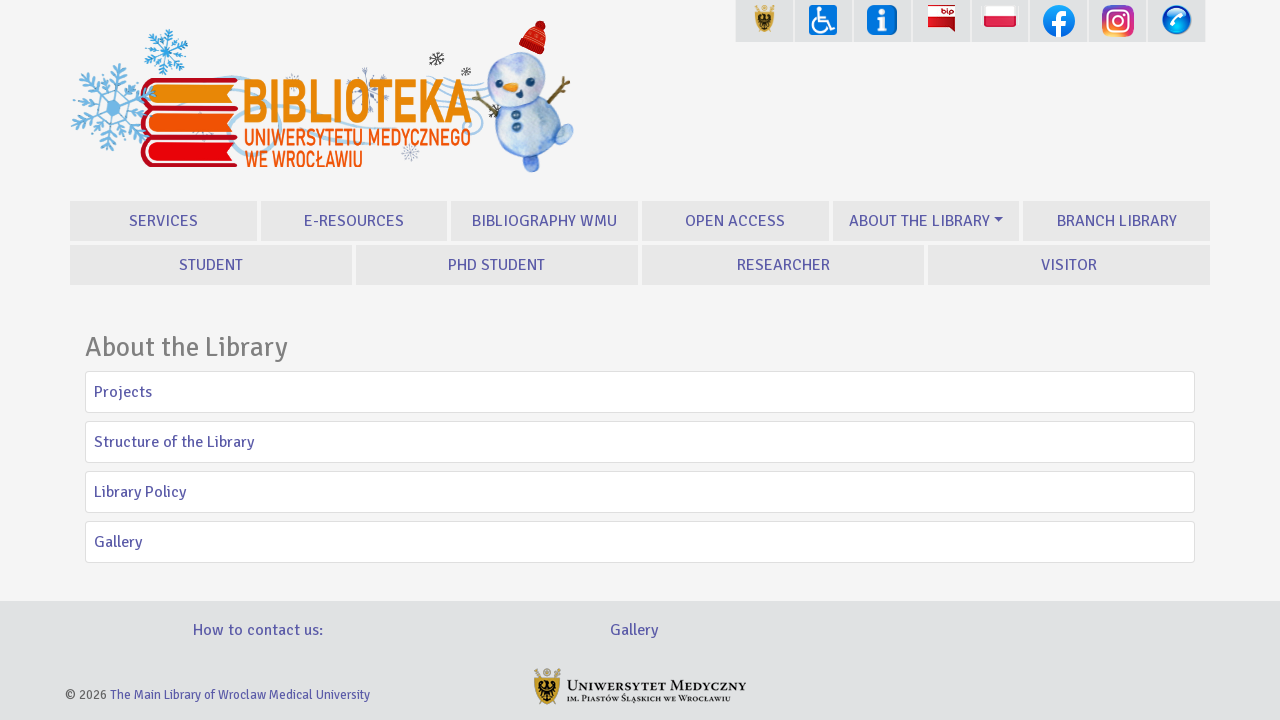

--- FILE ---
content_type: text/html; charset=UTF-8
request_url: https://bg.umw.edu.pl/index.php/en/category/about-the-library/
body_size: 8834
content:
<!DOCTYPE html>
<html>

    <head>

        	<style>img:is([sizes="auto" i], [sizes^="auto," i]) { contain-intrinsic-size: 3000px 1500px }</style>
	
		<!-- All in One SEO 4.9.0 - aioseo.com -->
		<title>About the Library - The Main Library of Wroclaw Medical University</title>
	<meta name="robots" content="max-image-preview:large" />
	<link rel="canonical" href="https://bg.umw.edu.pl/index.php/en/category/about-the-library/" />
	<meta name="generator" content="All in One SEO (AIOSEO) 4.9.0" />
		<script type="application/ld+json" class="aioseo-schema">
			{"@context":"https:\/\/schema.org","@graph":[{"@type":"BreadcrumbList","@id":"https:\/\/bg.umw.edu.pl\/en\/category\/about-the-library\/#breadcrumblist","itemListElement":[{"@type":"ListItem","@id":"https:\/\/bg.umw.edu.pl#listItem","position":1,"name":"Home","item":"https:\/\/bg.umw.edu.pl","nextItem":{"@type":"ListItem","@id":"https:\/\/bg.umw.edu.pl\/index.php\/en\/category\/about-the-library\/#listItem","name":"About the Library"}},{"@type":"ListItem","@id":"https:\/\/bg.umw.edu.pl\/index.php\/en\/category\/about-the-library\/#listItem","position":2,"name":"About the Library","previousItem":{"@type":"ListItem","@id":"https:\/\/bg.umw.edu.pl#listItem","name":"Home"}}]},{"@type":"CollectionPage","@id":"https:\/\/bg.umw.edu.pl\/en\/category\/about-the-library\/#collectionpage","url":"https:\/\/bg.umw.edu.pl\/en\/category\/about-the-library\/","name":"About the Library - The Main Library of Wroclaw Medical University","inLanguage":"en-GB","isPartOf":{"@id":"https:\/\/bg.umw.edu.pl\/#website"},"breadcrumb":{"@id":"https:\/\/bg.umw.edu.pl\/en\/category\/about-the-library\/#breadcrumblist"}},{"@type":"Organization","@id":"https:\/\/bg.umw.edu.pl\/#organization","name":"Biblioteka G\u0142\u00f3wna Uniwersytetu Medycznego we Wroc\u0142awiu","description":"The site of the Main Library of Wroclaw Medical University","url":"https:\/\/bg.umw.edu.pl\/"},{"@type":"WebSite","@id":"https:\/\/bg.umw.edu.pl\/#website","url":"https:\/\/bg.umw.edu.pl\/","name":"Biblioteka G\u0142\u00f3wna Uniwersytetu Medycznego we Wroc\u0142awiu","description":"The site of the Main Library of Wroclaw Medical University","inLanguage":"en-GB","publisher":{"@id":"https:\/\/bg.umw.edu.pl\/#organization"}}]}
		</script>
		<!-- All in One SEO -->

<link rel="alternate" href="https://bg.umw.edu.pl/index.php/category/o-bibliotece/" hreflang="pl" />
<link rel="alternate" href="https://bg.umw.edu.pl/index.php/en/category/about-the-library/" hreflang="en" />

<!-- Google Tag Manager for WordPress by gtm4wp.com -->
<script data-cfasync="false" data-pagespeed-no-defer>
	var gtm4wp_datalayer_name = "dataLayer";
	var dataLayer = dataLayer || [];
</script>
<!-- End Google Tag Manager for WordPress by gtm4wp.com --><link rel='dns-prefetch' href='//fonts.googleapis.com' />
<link rel="alternate" type="application/rss+xml" title="The Main Library of Wroclaw Medical University &raquo; About the Library Category Feed" href="https://bg.umw.edu.pl/index.php/en/category/about-the-library/feed/" />
<script type="text/javascript">
/* <![CDATA[ */
window._wpemojiSettings = {"baseUrl":"https:\/\/s.w.org\/images\/core\/emoji\/16.0.1\/72x72\/","ext":".png","svgUrl":"https:\/\/s.w.org\/images\/core\/emoji\/16.0.1\/svg\/","svgExt":".svg","source":{"concatemoji":"https:\/\/bg.umw.edu.pl\/wp-includes\/js\/wp-emoji-release.min.js"}};
/*! This file is auto-generated */
!function(s,n){var o,i,e;function c(e){try{var t={supportTests:e,timestamp:(new Date).valueOf()};sessionStorage.setItem(o,JSON.stringify(t))}catch(e){}}function p(e,t,n){e.clearRect(0,0,e.canvas.width,e.canvas.height),e.fillText(t,0,0);var t=new Uint32Array(e.getImageData(0,0,e.canvas.width,e.canvas.height).data),a=(e.clearRect(0,0,e.canvas.width,e.canvas.height),e.fillText(n,0,0),new Uint32Array(e.getImageData(0,0,e.canvas.width,e.canvas.height).data));return t.every(function(e,t){return e===a[t]})}function u(e,t){e.clearRect(0,0,e.canvas.width,e.canvas.height),e.fillText(t,0,0);for(var n=e.getImageData(16,16,1,1),a=0;a<n.data.length;a++)if(0!==n.data[a])return!1;return!0}function f(e,t,n,a){switch(t){case"flag":return n(e,"\ud83c\udff3\ufe0f\u200d\u26a7\ufe0f","\ud83c\udff3\ufe0f\u200b\u26a7\ufe0f")?!1:!n(e,"\ud83c\udde8\ud83c\uddf6","\ud83c\udde8\u200b\ud83c\uddf6")&&!n(e,"\ud83c\udff4\udb40\udc67\udb40\udc62\udb40\udc65\udb40\udc6e\udb40\udc67\udb40\udc7f","\ud83c\udff4\u200b\udb40\udc67\u200b\udb40\udc62\u200b\udb40\udc65\u200b\udb40\udc6e\u200b\udb40\udc67\u200b\udb40\udc7f");case"emoji":return!a(e,"\ud83e\udedf")}return!1}function g(e,t,n,a){var r="undefined"!=typeof WorkerGlobalScope&&self instanceof WorkerGlobalScope?new OffscreenCanvas(300,150):s.createElement("canvas"),o=r.getContext("2d",{willReadFrequently:!0}),i=(o.textBaseline="top",o.font="600 32px Arial",{});return e.forEach(function(e){i[e]=t(o,e,n,a)}),i}function t(e){var t=s.createElement("script");t.src=e,t.defer=!0,s.head.appendChild(t)}"undefined"!=typeof Promise&&(o="wpEmojiSettingsSupports",i=["flag","emoji"],n.supports={everything:!0,everythingExceptFlag:!0},e=new Promise(function(e){s.addEventListener("DOMContentLoaded",e,{once:!0})}),new Promise(function(t){var n=function(){try{var e=JSON.parse(sessionStorage.getItem(o));if("object"==typeof e&&"number"==typeof e.timestamp&&(new Date).valueOf()<e.timestamp+604800&&"object"==typeof e.supportTests)return e.supportTests}catch(e){}return null}();if(!n){if("undefined"!=typeof Worker&&"undefined"!=typeof OffscreenCanvas&&"undefined"!=typeof URL&&URL.createObjectURL&&"undefined"!=typeof Blob)try{var e="postMessage("+g.toString()+"("+[JSON.stringify(i),f.toString(),p.toString(),u.toString()].join(",")+"));",a=new Blob([e],{type:"text/javascript"}),r=new Worker(URL.createObjectURL(a),{name:"wpTestEmojiSupports"});return void(r.onmessage=function(e){c(n=e.data),r.terminate(),t(n)})}catch(e){}c(n=g(i,f,p,u))}t(n)}).then(function(e){for(var t in e)n.supports[t]=e[t],n.supports.everything=n.supports.everything&&n.supports[t],"flag"!==t&&(n.supports.everythingExceptFlag=n.supports.everythingExceptFlag&&n.supports[t]);n.supports.everythingExceptFlag=n.supports.everythingExceptFlag&&!n.supports.flag,n.DOMReady=!1,n.readyCallback=function(){n.DOMReady=!0}}).then(function(){return e}).then(function(){var e;n.supports.everything||(n.readyCallback(),(e=n.source||{}).concatemoji?t(e.concatemoji):e.wpemoji&&e.twemoji&&(t(e.twemoji),t(e.wpemoji)))}))}((window,document),window._wpemojiSettings);
/* ]]> */
</script>
<style id='wp-emoji-styles-inline-css' type='text/css'>

	img.wp-smiley, img.emoji {
		display: inline !important;
		border: none !important;
		box-shadow: none !important;
		height: 1em !important;
		width: 1em !important;
		margin: 0 0.07em !important;
		vertical-align: -0.1em !important;
		background: none !important;
		padding: 0 !important;
	}
</style>
<link rel='stylesheet' id='wp-block-library-css' href='https://bg.umw.edu.pl/wp-includes/css/dist/block-library/style.min.css' type='text/css' media='all' />
<style id='classic-theme-styles-inline-css' type='text/css'>
/*! This file is auto-generated */
.wp-block-button__link{color:#fff;background-color:#32373c;border-radius:9999px;box-shadow:none;text-decoration:none;padding:calc(.667em + 2px) calc(1.333em + 2px);font-size:1.125em}.wp-block-file__button{background:#32373c;color:#fff;text-decoration:none}
</style>
<link rel='stylesheet' id='aioseo/css/src/vue/standalone/blocks/table-of-contents/global.scss-css' href='https://bg.umw.edu.pl/wp-content/plugins/all-in-one-seo-pack/dist/Lite/assets/css/table-of-contents/global.e90f6d47.css' type='text/css' media='all' />
<style id='global-styles-inline-css' type='text/css'>
:root{--wp--preset--aspect-ratio--square: 1;--wp--preset--aspect-ratio--4-3: 4/3;--wp--preset--aspect-ratio--3-4: 3/4;--wp--preset--aspect-ratio--3-2: 3/2;--wp--preset--aspect-ratio--2-3: 2/3;--wp--preset--aspect-ratio--16-9: 16/9;--wp--preset--aspect-ratio--9-16: 9/16;--wp--preset--color--black: #000000;--wp--preset--color--cyan-bluish-gray: #abb8c3;--wp--preset--color--white: #ffffff;--wp--preset--color--pale-pink: #f78da7;--wp--preset--color--vivid-red: #cf2e2e;--wp--preset--color--luminous-vivid-orange: #ff6900;--wp--preset--color--luminous-vivid-amber: #fcb900;--wp--preset--color--light-green-cyan: #7bdcb5;--wp--preset--color--vivid-green-cyan: #00d084;--wp--preset--color--pale-cyan-blue: #8ed1fc;--wp--preset--color--vivid-cyan-blue: #0693e3;--wp--preset--color--vivid-purple: #9b51e0;--wp--preset--gradient--vivid-cyan-blue-to-vivid-purple: linear-gradient(135deg,rgba(6,147,227,1) 0%,rgb(155,81,224) 100%);--wp--preset--gradient--light-green-cyan-to-vivid-green-cyan: linear-gradient(135deg,rgb(122,220,180) 0%,rgb(0,208,130) 100%);--wp--preset--gradient--luminous-vivid-amber-to-luminous-vivid-orange: linear-gradient(135deg,rgba(252,185,0,1) 0%,rgba(255,105,0,1) 100%);--wp--preset--gradient--luminous-vivid-orange-to-vivid-red: linear-gradient(135deg,rgba(255,105,0,1) 0%,rgb(207,46,46) 100%);--wp--preset--gradient--very-light-gray-to-cyan-bluish-gray: linear-gradient(135deg,rgb(238,238,238) 0%,rgb(169,184,195) 100%);--wp--preset--gradient--cool-to-warm-spectrum: linear-gradient(135deg,rgb(74,234,220) 0%,rgb(151,120,209) 20%,rgb(207,42,186) 40%,rgb(238,44,130) 60%,rgb(251,105,98) 80%,rgb(254,248,76) 100%);--wp--preset--gradient--blush-light-purple: linear-gradient(135deg,rgb(255,206,236) 0%,rgb(152,150,240) 100%);--wp--preset--gradient--blush-bordeaux: linear-gradient(135deg,rgb(254,205,165) 0%,rgb(254,45,45) 50%,rgb(107,0,62) 100%);--wp--preset--gradient--luminous-dusk: linear-gradient(135deg,rgb(255,203,112) 0%,rgb(199,81,192) 50%,rgb(65,88,208) 100%);--wp--preset--gradient--pale-ocean: linear-gradient(135deg,rgb(255,245,203) 0%,rgb(182,227,212) 50%,rgb(51,167,181) 100%);--wp--preset--gradient--electric-grass: linear-gradient(135deg,rgb(202,248,128) 0%,rgb(113,206,126) 100%);--wp--preset--gradient--midnight: linear-gradient(135deg,rgb(2,3,129) 0%,rgb(40,116,252) 100%);--wp--preset--font-size--small: 13px;--wp--preset--font-size--medium: 20px;--wp--preset--font-size--large: 36px;--wp--preset--font-size--x-large: 42px;--wp--preset--spacing--20: 0.44rem;--wp--preset--spacing--30: 0.67rem;--wp--preset--spacing--40: 1rem;--wp--preset--spacing--50: 1.5rem;--wp--preset--spacing--60: 2.25rem;--wp--preset--spacing--70: 3.38rem;--wp--preset--spacing--80: 5.06rem;--wp--preset--shadow--natural: 6px 6px 9px rgba(0, 0, 0, 0.2);--wp--preset--shadow--deep: 12px 12px 50px rgba(0, 0, 0, 0.4);--wp--preset--shadow--sharp: 6px 6px 0px rgba(0, 0, 0, 0.2);--wp--preset--shadow--outlined: 6px 6px 0px -3px rgba(255, 255, 255, 1), 6px 6px rgba(0, 0, 0, 1);--wp--preset--shadow--crisp: 6px 6px 0px rgba(0, 0, 0, 1);}:where(.is-layout-flex){gap: 0.5em;}:where(.is-layout-grid){gap: 0.5em;}body .is-layout-flex{display: flex;}.is-layout-flex{flex-wrap: wrap;align-items: center;}.is-layout-flex > :is(*, div){margin: 0;}body .is-layout-grid{display: grid;}.is-layout-grid > :is(*, div){margin: 0;}:where(.wp-block-columns.is-layout-flex){gap: 2em;}:where(.wp-block-columns.is-layout-grid){gap: 2em;}:where(.wp-block-post-template.is-layout-flex){gap: 1.25em;}:where(.wp-block-post-template.is-layout-grid){gap: 1.25em;}.has-black-color{color: var(--wp--preset--color--black) !important;}.has-cyan-bluish-gray-color{color: var(--wp--preset--color--cyan-bluish-gray) !important;}.has-white-color{color: var(--wp--preset--color--white) !important;}.has-pale-pink-color{color: var(--wp--preset--color--pale-pink) !important;}.has-vivid-red-color{color: var(--wp--preset--color--vivid-red) !important;}.has-luminous-vivid-orange-color{color: var(--wp--preset--color--luminous-vivid-orange) !important;}.has-luminous-vivid-amber-color{color: var(--wp--preset--color--luminous-vivid-amber) !important;}.has-light-green-cyan-color{color: var(--wp--preset--color--light-green-cyan) !important;}.has-vivid-green-cyan-color{color: var(--wp--preset--color--vivid-green-cyan) !important;}.has-pale-cyan-blue-color{color: var(--wp--preset--color--pale-cyan-blue) !important;}.has-vivid-cyan-blue-color{color: var(--wp--preset--color--vivid-cyan-blue) !important;}.has-vivid-purple-color{color: var(--wp--preset--color--vivid-purple) !important;}.has-black-background-color{background-color: var(--wp--preset--color--black) !important;}.has-cyan-bluish-gray-background-color{background-color: var(--wp--preset--color--cyan-bluish-gray) !important;}.has-white-background-color{background-color: var(--wp--preset--color--white) !important;}.has-pale-pink-background-color{background-color: var(--wp--preset--color--pale-pink) !important;}.has-vivid-red-background-color{background-color: var(--wp--preset--color--vivid-red) !important;}.has-luminous-vivid-orange-background-color{background-color: var(--wp--preset--color--luminous-vivid-orange) !important;}.has-luminous-vivid-amber-background-color{background-color: var(--wp--preset--color--luminous-vivid-amber) !important;}.has-light-green-cyan-background-color{background-color: var(--wp--preset--color--light-green-cyan) !important;}.has-vivid-green-cyan-background-color{background-color: var(--wp--preset--color--vivid-green-cyan) !important;}.has-pale-cyan-blue-background-color{background-color: var(--wp--preset--color--pale-cyan-blue) !important;}.has-vivid-cyan-blue-background-color{background-color: var(--wp--preset--color--vivid-cyan-blue) !important;}.has-vivid-purple-background-color{background-color: var(--wp--preset--color--vivid-purple) !important;}.has-black-border-color{border-color: var(--wp--preset--color--black) !important;}.has-cyan-bluish-gray-border-color{border-color: var(--wp--preset--color--cyan-bluish-gray) !important;}.has-white-border-color{border-color: var(--wp--preset--color--white) !important;}.has-pale-pink-border-color{border-color: var(--wp--preset--color--pale-pink) !important;}.has-vivid-red-border-color{border-color: var(--wp--preset--color--vivid-red) !important;}.has-luminous-vivid-orange-border-color{border-color: var(--wp--preset--color--luminous-vivid-orange) !important;}.has-luminous-vivid-amber-border-color{border-color: var(--wp--preset--color--luminous-vivid-amber) !important;}.has-light-green-cyan-border-color{border-color: var(--wp--preset--color--light-green-cyan) !important;}.has-vivid-green-cyan-border-color{border-color: var(--wp--preset--color--vivid-green-cyan) !important;}.has-pale-cyan-blue-border-color{border-color: var(--wp--preset--color--pale-cyan-blue) !important;}.has-vivid-cyan-blue-border-color{border-color: var(--wp--preset--color--vivid-cyan-blue) !important;}.has-vivid-purple-border-color{border-color: var(--wp--preset--color--vivid-purple) !important;}.has-vivid-cyan-blue-to-vivid-purple-gradient-background{background: var(--wp--preset--gradient--vivid-cyan-blue-to-vivid-purple) !important;}.has-light-green-cyan-to-vivid-green-cyan-gradient-background{background: var(--wp--preset--gradient--light-green-cyan-to-vivid-green-cyan) !important;}.has-luminous-vivid-amber-to-luminous-vivid-orange-gradient-background{background: var(--wp--preset--gradient--luminous-vivid-amber-to-luminous-vivid-orange) !important;}.has-luminous-vivid-orange-to-vivid-red-gradient-background{background: var(--wp--preset--gradient--luminous-vivid-orange-to-vivid-red) !important;}.has-very-light-gray-to-cyan-bluish-gray-gradient-background{background: var(--wp--preset--gradient--very-light-gray-to-cyan-bluish-gray) !important;}.has-cool-to-warm-spectrum-gradient-background{background: var(--wp--preset--gradient--cool-to-warm-spectrum) !important;}.has-blush-light-purple-gradient-background{background: var(--wp--preset--gradient--blush-light-purple) !important;}.has-blush-bordeaux-gradient-background{background: var(--wp--preset--gradient--blush-bordeaux) !important;}.has-luminous-dusk-gradient-background{background: var(--wp--preset--gradient--luminous-dusk) !important;}.has-pale-ocean-gradient-background{background: var(--wp--preset--gradient--pale-ocean) !important;}.has-electric-grass-gradient-background{background: var(--wp--preset--gradient--electric-grass) !important;}.has-midnight-gradient-background{background: var(--wp--preset--gradient--midnight) !important;}.has-small-font-size{font-size: var(--wp--preset--font-size--small) !important;}.has-medium-font-size{font-size: var(--wp--preset--font-size--medium) !important;}.has-large-font-size{font-size: var(--wp--preset--font-size--large) !important;}.has-x-large-font-size{font-size: var(--wp--preset--font-size--x-large) !important;}
:where(.wp-block-post-template.is-layout-flex){gap: 1.25em;}:where(.wp-block-post-template.is-layout-grid){gap: 1.25em;}
:where(.wp-block-columns.is-layout-flex){gap: 2em;}:where(.wp-block-columns.is-layout-grid){gap: 2em;}
:root :where(.wp-block-pullquote){font-size: 1.5em;line-height: 1.6;}
</style>
<link rel='stylesheet' id='bootstrap-css' href='https://bg.umw.edu.pl/wp-content/themes/bgumwcolors/css/bootstrap.min.css' type='text/css' media='all' />
<link rel='stylesheet' id='style-css' href='https://bg.umw.edu.pl/wp-content/themes/bgumwcolors/style.css?v=17' type='text/css' media='all' />
<link rel='stylesheet' id='google_web_font_signika_negative-css' href='https://fonts.googleapis.com/css?family=Signika+Negative' type='text/css' media='all' />
<script type="text/javascript" src="https://bg.umw.edu.pl/wp-content/themes/bgumwcolors/js/jquery.min.js" id="jquery-js"></script>
<script type="text/javascript" id="whp6109front.js9146-js-extra">
/* <![CDATA[ */
var whp_local_data = {"add_url":"https:\/\/bg.umw.edu.pl\/wp-admin\/post-new.php?post_type=event","ajaxurl":"https:\/\/bg.umw.edu.pl\/wp-admin\/admin-ajax.php"};
/* ]]> */
</script>
<script type="text/javascript" src="https://bg.umw.edu.pl/wp-content/plugins/wp-security-hardening/modules/js/front.js" id="whp6109front.js9146-js"></script>
<link rel="https://api.w.org/" href="https://bg.umw.edu.pl/index.php/wp-json/" /><link rel="alternate" title="JSON" type="application/json" href="https://bg.umw.edu.pl/index.php/wp-json/wp/v2/categories/88" /><link rel="EditURI" type="application/rsd+xml" title="RSD" href="https://bg.umw.edu.pl/xmlrpc.php?rsd" />

<script>
		var scriptElement = document.createElement('script');
	  
		scriptElement.src = 'https://app.fastbots.ai/embed.js';
		scriptElement.setAttribute('data-bot-id', 'clz13o98a0i7br9bcwy39a0c0');
		scriptElement.defer = true;
	  
		document.head.appendChild(scriptElement);
	  </script>
		<!-- GA Google Analytics @ https://m0n.co/ga -->
		<script async src="https://www.googletagmanager.com/gtag/js?id=G-3B0SM3XJXG"></script>
		<script>
			window.dataLayer = window.dataLayer || [];
			function gtag(){dataLayer.push(arguments);}
			gtag('js', new Date());
			gtag('config', 'G-3B0SM3XJXG');
		</script>

	
<!-- Google Tag Manager for WordPress by gtm4wp.com -->
<!-- GTM Container placement set to footer -->
<script data-cfasync="false" data-pagespeed-no-defer type="text/javascript">
	var dataLayer_content = {"pagePostType":"post","pagePostType2":"category-post","pageCategory":["about-the-library"]};
	dataLayer.push( dataLayer_content );
</script>
<script data-cfasync="false" data-pagespeed-no-defer type="text/javascript">
(function(w,d,s,l,i){w[l]=w[l]||[];w[l].push({'gtm.start':
new Date().getTime(),event:'gtm.js'});var f=d.getElementsByTagName(s)[0],
j=d.createElement(s),dl=l!='dataLayer'?'&l='+l:'';j.async=true;j.src=
'//www.googletagmanager.com/gtm.js?id='+i+dl;f.parentNode.insertBefore(j,f);
})(window,document,'script','dataLayer','GTM-PPRL8CL');
</script>
<!-- End Google Tag Manager for WordPress by gtm4wp.com --><!-- This code is added by Analytify (7.1.3) https://analytify.io/ !-->
			<script>
				(function(i,s,o,g,r,a,m){i['GoogleAnalyticsObject']=r;i[r]=i[r]||function(){
					(i[r].q=i[r].q||[]).push(arguments)},i[r].l=1*new Date();a=s.createElement(o),
					m=s.getElementsByTagName(o)[0];a.async=1;a.src=g;m.parentNode.insertBefore(a,m)
				})

				(window,document,'script','//www.google-analytics.com/analytics.js','ga');
				
					ga('create', 'G-3B0SM3XJXG', 'auto');ga('send', 'pageview');
			</script>

			<!-- This code is added by Analytify (7.1.3) !-->        <title>Library of Wroclaw Medical University</title>        <link rel="shortcut icon" href="/favicon.ico" type="image/x-icon">
        <link rel="icon" href="/favicon.ico" type="image/x-icon">   
    
    </head>

    <body data-rsssl=1 class="archive category category-about-the-library category-88 wp-theme-bgumwcolors metaslider-plugin">

        <header>

            <div class="container">
                <div class="row">

                    <div class="col-7">

                        <div class="row bg-logo">
                            <a href="https://bg.umw.edu.pl/index.php/en/home">
                                <!-- oryginalne logo
                                <img src="https://bg.umw.edu.pl/wp-content/themes/bgumwcolors/gfx/logo-bgumw-color.png" alt="logo">
								-->

								<!-- logo wiosenne
								<img src="https://bg.umw.edu.pl/wp-content/uploads/2025/03/logo_wiosna_3_-_WWW.png"  alt="logo Biblioteki">
								-->
								<!-- logo letnie
								<img src="https://bg.umw.edu.pl/wp-content/uploads/2025/06/Logo-letnie-gimp3.png" alt="logo Biblioteki">
                                 -->
                                <!-- logo jesienne
                                <img src="https://bg.umw.edu.pl/wp-content/uploads/2025/09/logojesien2025gimp.png" alt="logo Biblioteki">
								-->
								<!-- logo ziomowe  -->
								<img src="https://bg.umw.edu.pl/wp-content/uploads/2025/12/Logo-zimowe-2.png" alt="logo Biblioteki">

								<!-- logo świąteczne
								<img src="https://bg.umw.edu.pl/wp-content/uploads/2025/12/Logo-swiateczne-2025-north-pole.png" alt="logo Biblioteki">
								-->

                            </a>

                        </div>

                    </div>
                    
                    <div class="col-5 p-0">

                        <div class="pl-0 pr-0 bg-topmenu">

                            <nav class="navbar navbar-expand-md navbar-light w-100 p-0">
                                <button class="navbar-toggler" type="button" data-toggle="collapse" data-target="#bs-example-navbar-collapse-2" aria-controls="bs-example-navbar-collapse-2" aria-expanded="false" aria-label="Toggle navigation">
                                    <span class="navbar-toggler-icon"></span>
                                </button>
                                <div id="bs-example-navbar-collapse-2" class="collapse navbar-collapse"><ul id="menu-topmenu" class="nav navbar-nav w-100">
                                        <a title="UMW" href="http://www.umw.edu.pl" class="nav-link" target="_blank">
                                            <li itemscope="itemscope" itemtype="https://www.schema.org/SiteNavigationElement" id="menu-item-48" class="menu-item menu-item-type-custom menu-item-object-custom menu-item-48 nav-item">
                                                <img height="27px" src="https://bg.umw.edu.pl/wp-content/themes/bgumwcolors/gfx/umed.png" alt="ikona UMW"/>
                                            </li>
                                        </a>
                                        <!-- Udogodnienia dla osób z niepełnosprawnością -->
                                        <a title="Udogodnienia" href="https://bg.umw.edu.pl/index.php/en/uncategorized-en/facilities-for-people-with-disabilities/" class="nav-link">
                                            <li itemscope="itemscope" itemtype="https://www.schema.org/SiteNavigationElement" id="menu-item-49" class="menu-item menu-item-type-custom menu-item-object-custom menu-item-49 nav-item">
                                                <img height="30px" src="https://bg.umw.edu.pl/wp-content/uploads/2023/07/ikonawheelchair-small.png" alt="ikona osoby na wózku"/>
                                            </li>
                                        </a>
                                        <a title="Pomoc UMW" href="https://pomoc.umw.edu.pl/" class="nav-link" target="_blank">
                                            <li itemscope="itemscope" itemtype="https://www.schema.org/SiteNavigationElement" id="menu-item-51" class="menu-item menu-item-type-custom menu-item-object-custom menu-item-51 nav-item">
                                                <img height="30px" src="https://bg.umw.edu.pl/wp-content/themes/bgumwcolors/gfx/pomoc_umw.png" alt="ikona strony pomoc UMW"/>
                                            </li>
                                        </a>
                                        <a title="BIP" href="https://bip.umw.edu.pl/" class="nav-link" target="_blank">
                                            <li itemscope="itemscope" itemtype="https://www.schema.org/SiteNavigationElement" id="menu-item-53" class="menu-item menu-item-type-custom menu-item-object-custom menu-item-53 nav-item">
                                                <img src="https://bg.umw.edu.pl/wp-content/themes/bgumwcolors/gfx/bip.png" alt="ikona Biuletynu Informacji Publicznej"/>
                                            </li>
                                        </a>
                                        	<li class="lang-item lang-item-17 lang-item-pl lang-item-first"><a lang="pl-PL" hreflang="pl-PL" href="https://bg.umw.edu.pl/index.php/category/o-bibliotece/"><img src="/wordpress/wp-content/polylang/pl.svg" alt="Polski" width="32" height="22" style="width: 32px; height: 22px;" /></a></li>
                                        <a title="FB" href="https://www.facebook.com/BibliotekaUMW/" class="nav-link" target="_blank">
                                            <li itemscope="itemscope" itemtype="https://www.schema.org/SiteNavigationElement" id="menu-item-54" class="menu-item menu-item-type-custom menu-item-object-custom menu-item-54 nav-item">
                                                <img src="https://bg.umw.edu.pl/wp-content/themes/bgumwcolors/gfx/facebookfavicon.png" alt="ikona Facebook"/>
                                            </li>
                                        </a>
                                        <a title="Instagram" href="https://www.instagram.com/biblioteka_umw/" class="nav-link" target="_blank">
                                            <li itemscope="itemscope" itemtype="https://www.schema.org/SiteNavigationElement" id="menu-item-55" class="menu-item menu-item-type-custom menu-item-object-custom menu-item-55 nav-item">
                                                <img src="https://bg.umw.edu.pl/wp-content/themes/bgumwcolors/gfx/instagramfavicon.png" alt="ikona Instagram"/>
                                            </li>
                                        </a>
                                        <a title="Kontakt" href="https://bg.umw.edu.pl/index.php/en/contact/" class="nav-link" target="_blank">
                                            <li itemscope="itemscope" itemtype="https://www.schema.org/SiteNavigationElement" id="menu-item-56" class="menu-item menu-item-type-custom menu-item-object-custom menu-item-56 nav-item">
                                                <img height="30px" src="https://bg.umw.edu.pl/wp-content/themes/bgumwcolors/gfx/kontakt.png" alt="ikona kontakt"/>
                                            </li>
                                        </a>
                                    </ul>
                                </div>
                            </nav>

                        </div>

                    </div>

                </div>

                <div class="row">
                <!--      KOMUNIKATY             -->
<div class="col-md-12 p-0 alert-container">

    </div>
</div>

                <div class="row bg-mainmenu">

                    <nav class="navbar navbar-expand-md navbar-light bg-light-md w-100 bg-mainmenu" role="navigation">

                        <!-- Brand and toggle get grouped for better mobile display -->
                        <button class="navbar-toggler" type="button" data-toggle="collapse" data-target="#bs-example-navbar-collapse-1" aria-controls="bs-example-navbar-collapse-1" aria-expanded="false" aria-label="Toggle navigation">
                            <span class="navbar-toggler-icon"></span>
                        </button>
                        
                        <div id="bs-example-navbar-collapse-1" class="collapse navbar-collapse"><ul id="menu-mainmenueng" class="nav navbar-nav w-100 d-flex align-items-center"><li itemscope="itemscope" itemtype="https://www.schema.org/SiteNavigationElement" id="menu-item-757" class="menu-item menu-item-type-taxonomy menu-item-object-category menu-item-757 nav-item"><a title="Services" href="https://bg.umw.edu.pl/index.php/en/category/services/" class="nav-link">Services</a></li>
<li itemscope="itemscope" itemtype="https://www.schema.org/SiteNavigationElement" id="menu-item-756" class="menu-item menu-item-type-taxonomy menu-item-object-category menu-item-756 nav-item"><a title="E-resources" href="https://bg.umw.edu.pl/index.php/en/category/eresources/" class="nav-link">E-resources</a></li>
<li itemscope="itemscope" itemtype="https://www.schema.org/SiteNavigationElement" id="menu-item-957" class="menu-item menu-item-type-custom menu-item-object-custom menu-item-957 nav-item"><a title="Bibliography WMU" href="https://ppm.umw.edu.pl/index.seam?lang=en" class="nav-link">Bibliography WMU</a></li>
<li itemscope="itemscope" itemtype="https://www.schema.org/SiteNavigationElement" id="menu-item-760" class="menu-item menu-item-type-post_type menu-item-object-page menu-item-760 nav-item"><a title="Open Access" href="https://bg.umw.edu.pl/index.php/en/open-access-2/" class="nav-link">Open Access</a></li>
<li itemscope="itemscope" itemtype="https://www.schema.org/SiteNavigationElement" id="menu-item-585645" class="menu-item menu-item-type-custom menu-item-object-custom current-menu-ancestor current-menu-parent menu-item-has-children dropdown active menu-item-585645 nav-item"><a title="About the Library" href="#" data-toggle="dropdown" aria-haspopup="true" aria-expanded="false" class="dropdown-toggle nav-link" id="menu-item-dropdown-585645">About the Library</a>
<ul class="dropdown-menu" aria-labelledby="menu-item-dropdown-585645" role="menu">
	<li itemscope="itemscope" itemtype="https://www.schema.org/SiteNavigationElement" id="menu-item-585656" class="menu-item menu-item-type-post_type menu-item-object-page menu-item-585656 nav-item"><a title="FAQ" href="https://bg.umw.edu.pl/index.php/en/faq-2/" class="dropdown-item">FAQ</a></li>
	<li itemscope="itemscope" itemtype="https://www.schema.org/SiteNavigationElement" id="menu-item-585647" class="menu-item menu-item-type-post_type menu-item-object-post menu-item-585647 nav-item"><a title="Gallery" href="https://bg.umw.edu.pl/index.php/en/about-the-library/gallery/" class="dropdown-item">Gallery</a></li>
	<li itemscope="itemscope" itemtype="https://www.schema.org/SiteNavigationElement" id="menu-item-585646" class="menu-item menu-item-type-post_type menu-item-object-page menu-item-585646 nav-item"><a title="How to contact us:" href="https://bg.umw.edu.pl/index.php/en/contact/" class="dropdown-item">How to contact us:</a></li>
	<li itemscope="itemscope" itemtype="https://www.schema.org/SiteNavigationElement" id="menu-item-585654" class="menu-item menu-item-type-taxonomy menu-item-object-category current-menu-item active menu-item-585654 nav-item"><a title="About the Library" href="https://bg.umw.edu.pl/index.php/en/category/about-the-library/" class="dropdown-item">About the Library</a></li>
	<li itemscope="itemscope" itemtype="https://www.schema.org/SiteNavigationElement" id="menu-item-585972" class="menu-item menu-item-type-post_type menu-item-object-post menu-item-585972 nav-item"><a title="Library Policy" href="https://bg.umw.edu.pl/index.php/en/about-the-library/library-regulations/" class="dropdown-item">Library Policy</a></li>
</ul>
</li>
<li itemscope="itemscope" itemtype="https://www.schema.org/SiteNavigationElement" id="menu-item-2732" class="menu-item menu-item-type-post_type menu-item-object-post menu-item-2732 nav-item"><a title="Branch library" href="https://bg.umw.edu.pl/index.php/en/uncategorized-en/the-library-of-the-faculty-of-pharmacy/" class="nav-link">Branch library</a></li>
<li itemscope="itemscope" itemtype="https://www.schema.org/SiteNavigationElement" id="menu-item-585649" class="menu-item menu-item-type-taxonomy menu-item-object-category menu-item-585649 nav-item"><a title="Student" href="https://bg.umw.edu.pl/index.php/en/category/students/" class="nav-link">Student</a></li>
<li itemscope="itemscope" itemtype="https://www.schema.org/SiteNavigationElement" id="menu-item-585650" class="menu-item menu-item-type-taxonomy menu-item-object-category menu-item-585650 nav-item"><a title="PhD student" href="https://bg.umw.edu.pl/index.php/en/category/phd-students/" class="nav-link">PhD student</a></li>
<li itemscope="itemscope" itemtype="https://www.schema.org/SiteNavigationElement" id="menu-item-585651" class="menu-item menu-item-type-taxonomy menu-item-object-category menu-item-585651 nav-item"><a title="Researcher" href="https://bg.umw.edu.pl/index.php/en/category/librarians-researchers-teachers/" class="nav-link">Researcher</a></li>
<li itemscope="itemscope" itemtype="https://www.schema.org/SiteNavigationElement" id="menu-item-585652" class="menu-item menu-item-type-post_type menu-item-object-page menu-item-585652 nav-item"><a title="Visitor" href="https://bg.umw.edu.pl/index.php/en/visitors/" class="nav-link">Visitor</a></li>
</ul></div>
                    </nav>

                </div>

            </div>

        </header>
        
<div class="container pt-5">
    
    <h1>About the Library</h1>
    
    
            
    <div class="card p-2 mb-2">
 
            <a href="https://bg.umw.edu.pl/index.php/en/about-the-library/azon/" >Projects</a>

        
        
    </div>
            
    <div class="card p-2 mb-2">
 
            <a href="https://bg.umw.edu.pl/index.php/en/about-the-library/structure-of-the-library/" >Structure of the Library</a>

        
        
    </div>
            
    <div class="card p-2 mb-2">
 
            <a href="https://bg.umw.edu.pl/index.php/en/about-the-library/library-regulations/" >Library Policy</a>

        
        
    </div>
            
    <div class="card p-2 mb-2">
 
            <a href="https://bg.umw.edu.pl/index.php/en/about-the-library/gallery/" >Gallery</a>

        
        
    </div>
    
</div>

<script type="speculationrules">
{"prefetch":[{"source":"document","where":{"and":[{"href_matches":"\/*"},{"not":{"href_matches":["\/wp-*.php","\/wp-admin\/*","\/wp-content\/uploads\/*","\/wp-content\/*","\/wp-content\/plugins\/*","\/wp-content\/themes\/bgumwcolors\/*","\/*\\?(.+)"]}},{"not":{"selector_matches":"a[rel~=\"nofollow\"]"}},{"not":{"selector_matches":".no-prefetch, .no-prefetch a"}}]},"eagerness":"conservative"}]}
</script>

<!-- GTM Container placement set to footer -->
<!-- Google Tag Manager (noscript) -->
				<noscript><iframe src="https://www.googletagmanager.com/ns.html?id=GTM-PPRL8CL" height="0" width="0" style="display:none;visibility:hidden" aria-hidden="true"></iframe></noscript>
<!-- End Google Tag Manager (noscript) --><link rel='stylesheet' id='whp8527tw-bs4.css-css' href='https://bg.umw.edu.pl/wp-content/plugins/wp-security-hardening/modules/inc/assets/css/tw-bs4.css' type='text/css' media='all' />
<link rel='stylesheet' id='whp9388font-awesome.min.css-css' href='https://bg.umw.edu.pl/wp-content/plugins/wp-security-hardening/modules/inc/fa/css/font-awesome.min.css' type='text/css' media='all' />
<link rel='stylesheet' id='whp2855front.css-css' href='https://bg.umw.edu.pl/wp-content/plugins/wp-security-hardening/modules/css/front.css' type='text/css' media='all' />
<script type="module"  src="https://bg.umw.edu.pl/wp-content/plugins/all-in-one-seo-pack/dist/Lite/assets/table-of-contents.95d0dfce.js" id="aioseo/js/src/vue/standalone/blocks/table-of-contents/frontend.js-js"></script>
<script type="text/javascript" id="analytify_track_miscellaneous-js-extra">
/* <![CDATA[ */
var miscellaneous_tracking_options = {"ga_mode":"ga4","tracking_mode":"ga","track_404_page":{"should_track":"off","is_404":false,"current_url":"https:\/\/bg.umw.edu.pl\/index.php\/en\/category\/about-the-library\/"},"track_js_error":"off","track_ajax_error":"off"};
/* ]]> */
</script>
<script type="text/javascript" src="https://bg.umw.edu.pl/wp-content/plugins/wp-analytify/assets/js/miscellaneous-tracking.js" id="analytify_track_miscellaneous-js"></script>
<script type="text/javascript" src="https://bg.umw.edu.pl/wp-content/themes/bgumwcolors/js/bootstrap.min.js" id="bootstrapjs-js"></script>
<script type="text/javascript" src="https://bg.umw.edu.pl/wp-content/themes/bgumwcolors/js/scripts.js" id="customjs-js"></script>
<script type="text/javascript" src="https://bg.umw.edu.pl/wp-content/plugins/page-links-to/dist/new-tab.js" id="page-links-to-js"></script>
<footer class="bg-footer">

    <!-- ------------------------ Menu stopki ------------------------ -->
    <div id="bg-footer-menu">
        <div class="menu-footermenueng-container"><ul id="menu-footermenueng" class="menu"><li id="menu-item-585659" class="menu-item menu-item-type-post_type menu-item-object-page menu-item-585659"><a href="https://bg.umw.edu.pl/index.php/en/contact/">How to contact us:</a></li>
<li id="menu-item-585660" class="menu-item menu-item-type-post_type menu-item-object-post menu-item-585660"><a href="https://bg.umw.edu.pl/index.php/en/about-the-library/gallery/">Gallery</a></li>
</ul></div>    </div>

    <style type="text/css">
        .displayNone {
            display: none;
        }

        #popupAskTheLibrarian, #popupAskTheLibrarianClose {
            background-color: white;
            position: fixed;
            text-decoration: none;
            text-align: center;
            font-weight: bold;
            box-shadow: 1px 1px 4px 0px silver;
        }

        #popupAskTheLibrarian {
            bottom: 40px;
            right: 80px;
            width: 260px;
            height: 60px;
            border-radius: 10px;
            font-size: 22px;
            letter-spacing: 0.03rem;
            color: black;
            line-height: 2.5;
            font-weight: 500;
        }

        #popupAskTheLibrarian:hover {
            box-shadow: 3px 3px 6px 0px silver;
        }

        #popupAskTheLibrarianClose {
            bottom: 45px;
            right: 15px;
            width: 50px;
            height: 50px;
            border-radius: 25px;
            font-size: 26px;
            color: #ca1237;
            cursor: pointer;
            font-weight: 500;
            line-height: 2;
        }

        #popupAskTheLibrarianClose:hover {
            background-color: #ca1237;
            color: white;
        }

    </style>

    <!-- ------------------------ Popup Zapytaj bibliotekarza ------------------------ -->
	<!-- php wykomentowany
    <a href="" id="popupAskTheLibrarian">
            </a>
    <a id="popupAskTheLibrarianClose">X</a>
	-->
    <script type="text/javascript">
        document.getElementById("popupAskTheLibrarianClose").addEventListener("click", function() {
            document.getElementById("popupAskTheLibrarian").classList.add("displayNone");
            document.getElementById("popupAskTheLibrarianClose").classList.add("displayNone");
        });
    </script>

    <!-- ------------------------ copyrights, logo ------------------------ -->
    <div id="bg-footer-copyrights" class="row p-0 m-0 pt-3">
        <div class="bg-footer-copyrights-text col-4">&copy; 2026 <a href="https://bg.umw.edu.pl">
        The Main Library of Wroclaw Medical University</a></div>
        <div class="col-4"><a href="https://www.umw.edu.pl"><img src="https://bg.umw.edu.pl/wp-content/themes/bgumwcolors/gfx/umw.png" alt="logo UMW"/></a></div>
        <!-- <div class="bg-footer-copyrights-text col-4">Realizacja: <a href="mailto:michal.olczyk@umw.edu.pl">Michał Olczyk</a></div> -->
    </div>
    
</footer>

</body>
</html>

--- FILE ---
content_type: text/css
request_url: https://bg.umw.edu.pl/wp-content/themes/bgumwcolors/style.css?v=17
body_size: 2845
content:
/*
Theme Name: BGUMWCOLORS2
*/

body {
    background: rgb(245,245,245);
    font-family: "Signika Negative";
    font-size: 1rem;
    color: gray;
  }

  a {
    color: #3b5998;
  }

  a:hover {
    color: #3b5998;
    text-decoration: none;
    font-weight: bold;
  }

  h1 {
    font-size: 1.7em;
  }

  p {
    text-align: justify !important;
  }

  /* ------------ Header ------------ */

  ul#menu-topmenu a, .lang-item {
    background: #e0e2e3;
    width: 12.4%;
    text-align: center;
    border-left: 1px solid #eeeeee;
    border-right: 1px solid #eeeeee;
    padding: 5px 2px;
    font-size: 0.7em;
  }

  ul#menu-topmenu a:hover, .lang-item:hover {
    background: #eeeeee;
  }

  .bg-logo {
    padding-top: 20px;
    margin-bottom: 20px;
  }

  .bg-mainmenu {
    max-height: 80px;
    padding: 0px 0px;
  }

  ul#menu-mainmenu,
  ul#menu-mainmenueng {
    display: flex;
    justify-content: space-between;
    align-items: stretch;
  }

  ul#menu-mainmenu > li,
  ul#menu-mainmenueng > li {
    width: 16.37%;
    text-align: center;
    display: block;
    float: 0 1 auto !important;
  }

  /* drugi rząd menu */
  ul#menu-mainmenu > li:nth-child(n+7),
  ul#menu-mainmenueng > li:nth-child(n+7) {
    width: 24.7%;
    margin-top: 4px;
  }

  ul#menu-mainmenu > li > a,
  ul#menu-mainmenueng > li > a {
    padding-left: 0;
    padding-right: 0;
    color: #5B5BA8;
    text-transform: uppercase;
    font-weight: normal;
  }

  ul#menu-mainmenu li,
  ul#menu-mainmenueng li {
    background-color: #E8E8E8;
  }

  ul#menu-mainmenu li:hover,
  ul#menu-mainmenueng li:hover {
    background-color: #EEEEEE;
  }

  ul#menu-mainmenu > li > ul,
  ul#menu-mainmenueng > li > ul {
    background-color: #EEEEEE;
    border: none;
  }

  ul#menu-mainmenu > li > ul:hover,
  ul#menu-mainmenueng > li > ul:hover {
    background-color: #EEEEEE;
  }

  ul#menu-mainmenu > li > ul > li > a,
  ul#menu-mainmenueng > li > ul > li > a {
    background-color: #EEEEEE;
    color: #5B5BA8;
    font-weight: normal;
    text-align: center;
  }

  ul#menu-mainmenu > li > ul > li > a:hover,
  ul#menu-mainmenueng > li > ul > li > a:hover {
    background-color: #E8E8E8;
  }

  /* ------------ Alert bar ------------ */
  .alert-container {
    margin-bottom: 10px;
  }

  .alert-bar {
    display: flex;
    flex-direction: row;
    flex-wrap: nowrap;
    justify-content: flex-start;
    align-items: stretch;
    align-content: center;
    margin-bottom: 0.2rem;
    padding: 0;
  }

  .alert-bar-header {
    order: 1;
    padding: 0.2rem 0.5rem;
    display: flex;
    justify-content: center;
    align-items: center;
  }

  .alert-bar-body {
    order: 2;
    padding: 0.3rem 0.5rem;
    border-left: none;
    width: 100%;
  }

  /* wślizgiwanie się kolejnych komunikatów */
  .alert-bar:nth-child(1) {animation: slideMe 1.1s ease-in;}
  .alert-bar:nth-child(2) {animation: slideMe 1.4s ease-in;}
  .alert-bar:nth-child(3) {animation: slideMe 1.6s ease-in;}
  .alert-bar:nth-child(4) {animation: slideMe 1.7s ease-in;}
  .alert-bar:nth-child(5) {animation: slideMe 1.8s ease-in;}
  .alert-bar:nth-child(6) {animation: slideMe 1.9s ease-in;}
  .alert-bar:nth-child(n+7) {animation: slideMe 1.9s ease-in;}

  /* funkcja opisujca wślizgiwanie się komunikatów */
  @keyframes slideMe{
      0% {transform: skewX(-53deg) translateX(1000px); opacity: 0;}
      60% {transform: translateX(0px);}
      62% {transform: skewX(0deg) translateX(30px);}
      70% {transform: skewX(20deg); opacity: 1;}
      80% {transform: skewX(0deg) translate(0);}
      90% {transform: skewX(5deg);}
      100%{transform: skew(0deg);}
  }

  /* ------------ Pages ------------ */

  #bg-map {
    height: 450px;
  }

  .bg-table-mendeley {
    border: 1px solid grey;
    margin: 0 auto;
    margin-bottom: 1.5em;
  }

  .bg-table-mendeley td {
    border: 1px solid gray;
    width: 33%;
    padding: 0.6em;
    text-align: center;
  }

  .bg-table-mendeley thead {
    font-weight: bold;
    background: gray;
    color: white;
  }

  #bg-mendeley-contact-left {
    width: 43%;
    position: relative;
    float: left;
    line-height: 2;
  }

  #bg-mendeley-contact-right {
    width: 55%;
    position: relative;
    float: left;
    text-align: center;
  }

  .no-border-table td {
    min-width: 90px;
    vertical-align: text-top;
  }

  .no-bullets-list {
    list-style: none;
  }

  /* ------------ Front Page ------------ */

  .bg-main-conteiner {
    margin-top: 10px;
  }

  .bg-sidebar {
    padding-left: 10px !important;
    text-align: center;
  }

  .bg-sidebar-button {
    margin-bottom: 10px;
  }

  .bg-sidebar-button > a > img {
    height: 100px;
    width: 275px;
    box-shadow: 1px 1px 4px 0px silver;
  }

  .bg-sidebar-button > a > img:hover {
    box-shadow: 2px 2px 6px 0px silver;
  }

  #bg-sidebar-group {
    text-align: center;
  }

  #bg-sidebar-group img {
    background-color: white;
    margin-bottom: 5px;
    box-shadow: 1px 1px 4px 0px silver;
  }

  #bg-sidebar-group img:hover {
    box-shadow: 2px 2px 6px 0px silver;
  }

  #bg-sidebar-group li {
    list-style: none;
    padding-bottom: 5px;
  }

  #bg-sidebar-group .btn-info {
    margin-top: 0 !important;
  }

  .bg-sidebar-category {
    border-radius: 0.25rem;
  }


  .carousel-item > img,
  .carousel-item {
    width: 655px;
    height: 220px;
  }

  .bg-front-page-menu {
    background: #e8e8e8;
    margin-right: 0;
    margin-top: 10px;
  }

  ul#menu-frontpagemenu > li,
  ul#menu-frontpageeng > li {
    width: 25%;
    text-align: center;
  }

  ul#menu-frontpagemenu > li > a,
  ul#menu-frontpageeng > li > a {
    color: #5B5BA8;
    text-transform: uppercase;
    padding: 3px 0px;
  }

  #bg-eds {
    margin-top: 10px;
    margin-bottom: 10px;
    background-color: #ffcc66;
  }

  #bg-tiles-box {
    margin: 0px -5px 0px -5px;
  }

  .bg-tile-outer {
    margin-top: 10px;
    padding: 0 3px !important;
  }

  .bg-tile {
    padding: 0;
    border: 0.1rem solid #e0e2e3;
    border-radius: 0.1rem;
  }

/*Obramowanie Szybka pomoc*/
  .quick-help {
    border: 0.3rem solid #22e511;
    border-radius: 0.3rem;
  }
/*Pogrubienie Szybka pomoc*/
  .quick-help span{
    font-weight: bold;
    font-size: 110%;
  }

  .bg-tile-title {
    background-color: #ede8d8;
    vertical-align: middle;
    color: #5B5BA8;
    padding-left: 1em;
    line-height: 2em;
    height: 60px;
    overflow: hidden;
  }

  .bg-tile-title span{
    display: block;
    padding-top: 1.4rem;
    line-height: 1em;
  }

  .bg-tile img {
    max-width: 75px;
    max-height: 60px;
    width: auto;
    height: auto;
    margin-right: 1em;
    float: left;
  }

  .bg-tile-content {
    min-height: 170px;
    padding: 0.5em;
  }

  .bg-tile-button{
    padding: 0.5em;
    padding-top: 0;
  }

  .bg-tile-content > ul {
    padding-left: 1em;
    padding-top: 0.5em;
    margin-bottom: 0;
  }

  .bg-tile-content > ul > li {
    list-style-type: none;
    padding-bottom: 5px;
  }

  li.more-link {
    text-align: right;
  }

  .bg-tile-widget {
    min-height: 170px;
    padding: 0.5em;
  }

  .bg-tile-widget li {
    list-style: none;
  }

  .bg-tile-widget h2 {
    font-size: 1rem;
  }

  .bg-tile a {
    color: #5B5BA8;
  }

  .card > a {
    color: #5B5BA8;
  }

  #news-list {
  margin-left: 10px;
  }

  #news-list li{
    list-style-image: url('gfx/aktualnosci-pointer.png');
    list-style-position: outside;
  }

  .opening-hours{
      text-align: center;
  }

  /* ------------ Archive Page ------------ */

  .btn-info {
    background: #e0e2e3;
    color: #5B5BA8;
    border: none;
  }

  .btn-info:hover {
    background: #ffcc66;
    color: #5B5BA8;
    border: none;
    font-weight: normal;
  }

  .attachment-thumbnail {
    margin-right: 0.5em;
  }
  
  .bg-post-date {
    font-size: 0.7em;
  }

  /* ------------ E-zasoby Page ------------ */

  .ezasoby figcaption {
    color: inherit !important;
    background: none !important;
  }

  .ezasoby img {
    margin: 0 auto !important;
    width: 60% !important;
    max-width: 220px !important;
  }

  figure.with-sign {
      justify-content: center !important;
  }

  span.with-sign {
      margin-top: -15px !important;
      text-align: center;
  }

  /* ------------ FAQ Page ------------ */

  .bg-faq-title {
    cursor: pointer;
    font-size: 1.1em;
    color: #5B5BA8;
    padding-right: 35px;
  }

  .bg-faq-content {
    margin-top: 0.5em;
    padding-top: 0.5em;
    display: none;
    border-top: 1px solid rgba(0, 0, 0, 0.125);
  }

  .bg-faq-content-open {
      display: block;
    }

  .bg-faq-icon {
    height: 15px;
    width: 15px;
    position: absolute;
    right: 1em;
    top: 0.7em;
  }

  .down {
    background-image: url("gfx/arrow-down.png");
  }

  .up {
    background-image: url("gfx/arrow-up.png");
  }

  /* ------------ E-podrecniki ------------ */

  .kafelek{
    height: 10rem;
    background-color: #e0e2e3;
    box-sizing: border-box;
    margin-bottom: 30px;
    cursor: pointer;
    padding-top: 4rem;
    display: block;
    text-align: center;
    font-weight: bold;
    font-size: 1.5rem;
    border-radius: 0.25rem;
  }

  .kafelek:hover{
    background-color: #ffcc66;

  }

  /* ------------ Footer ------------ */

  .bg-footer {
    position: absolute;
    width: 100%;
    margin-top: 2em;
    background-color: #e0e2e3;
    padding: 0.5em;
    padding-bottom: 1.2em;
    text-align: center;
    font-size: 0.8em;
  }

  #bg-footer-menu ul {
    width: 100%;
    max-width: 1140px;
    padding: 0px;
    display: inline-flex;
    margin-bottom: 0;
    font-size: 1rem;
  }

  #bg-footer-menu li {
    list-style: none;
    width: 33%;
    padding: 10px;
  }

  .bg-footer-copyrights-text {
    padding-top: 1.4em;
    color: #646464;
  }

  .bg-footer a {
    color: #5B5BA8;
  }

    /* Disable form validation error messages */
    /* @link https://wpforms.com/developers/how-to-add-custom-css-styles-for-wpforms/ */
    #wpforms-586934-field_3_suggestion, #wpforms-586951-field_3_suggestion, #wpforms-586951-field_3-error, #wpforms-586951-field_4-error {
      display: none !important;
    }

  /* ------------ RWD ------------ */

  @media only screen and (max-width: 1200px) {
    body {
      font-size: 0.9rem !important;
    }

    div.bg-slider {
      max-width: 720px !important;
    }

    .bg-sidebar-button > a > img {
      height: 81px;
      width: 230px;
    }

    .bg-sidebar-button {
      margin-bottom: 8.4px;
    }

  @media only screen and (max-width: 992px) {
    div.bg-slider {
      max-width: 540px !important;
    }

    ul#menu-mainmenu > li > a {
      font-size: 0.9em;
    }

    .bg-sidebar-button > a > img,
    #bg-sidebar-group img{
      height: 60px;
      width: 170px;
    }

    .bg-sidebar-button {
      margin-bottom: 7.5px;
    }

    .bg-tile-title{
        padding-left: 0.3em;
        padding-right: 0.3em;
    }

    .bg-tile img {
      max-width: 40px;
      max-height: 40px;
      margin-right: 0.3em;
      margin-top: 0.2em;
      margin-bottom: 0.2em;
    }

  @media only screen and (max-width: 767px) {
    ul#menu-topmenu a, .lang-item {
      background: #e0e2e3;
      width: 100%;
      text-align: center;
      border: none;
      padding: 10px;
      font-size: 1em;
    }

    #menu-mainmenu {
      background-color: #E8E8E8;
    }

    .bg-mainmenu,
    .bg-front-page-menu {
      max-height: inherit;
    }

    ul#menu-mainmenu > li,
    ul#menu-frontpagemenu > li {
      width: 100%;
      text-align: center;
    }

    /* drugi rząd menu */
    ul#menu-mainmenu > li:nth-child(n+7),
    ul#menu-mainmenueng > li:nth-child(n+7) {
      width: 100%;
      margin-top: 0;
    }

    div.bg-slider {
      max-width: 540px !important;
    }

    div.bg-sidebar {
      margin-top: 10px;
    }
  }

  @media only screen and (max-width: 633px) {
    div.bg-slider {
      max-width: none;
      padding-right: 15px;
    }
  }


--- FILE ---
content_type: text/javascript
request_url: https://bg.umw.edu.pl/wp-content/themes/bgumwcolors/js/scripts.js
body_size: 395
content:
jQuery(document).ready(function ($) {
  //code necessary for jquery in wordpress
  // function for sticky footer
  function checkHeight() {
    var windowHeight = $(window).height();
    var bodyHeight = $("body").height();
    if (bodyHeight + 150 < windowHeight) {
      $(".bg-footer").css("bottom", 0);
    } else {
      $(".bg-footer").css("bottom", "auto");
    }

    // console.log("wH: " + windowHeight + ", bH: " + bodyHeight);
  }

  $(document).ready(function () {
    checkHeight();
    setTimeout(function () {
      checkHeight();
    }, 800);
  });

  $(window).resize(function () {
    checkHeight();
  });

  //folding faq cards
  $(".bg-faq-title").click(function () {
    $(this)
      .parent()
      .children(".bg-faq-content")
      .slideToggle(function () {
        $(this)
          .parent()
          .children()
          .children(".bg-faq-icon")
          .toggleClass("up down");
        checkHeight();
      });
  });
});


--- FILE ---
content_type: image/svg+xml
request_url: https://bg.umw.edu.pl/wordpress/wp-content/polylang/pl.svg
body_size: 4024
content:
<svg xmlns="http://www.w3.org/2000/svg" xmlns:xlink="http://www.w3.org/1999/xlink" width="32" height="22" viewBox="0 0 32 22">
  <metadata><?xpacket begin="﻿" id="W5M0MpCehiHzreSzNTczkc9d"?>
<x:xmpmeta xmlns:x="adobe:ns:meta/" x:xmptk="Adobe XMP Core 5.6-c138 79.159824, 2016/09/14-01:09:01        ">
   <rdf:RDF xmlns:rdf="http://www.w3.org/1999/02/22-rdf-syntax-ns#">
      <rdf:Description rdf:about=""/>
   </rdf:RDF>
</x:xmpmeta>
                                                                                                    
                                                                                                    
                                                                                                    
                                                                                                    
                                                                                                    
                                                                                                    
                                                                                                    
                                                                                                    
                                                                                                    
                                                                                                    
                                                                                                    
                                                                                                    
                                                                                                    
                                                                                                    
                                                                                                    
                                                                                                    
                                                                                                    
                                                                                                    
                                                                                                    
                                                                                                    
                           
<?xpacket end="w"?></metadata>
<image id="Warstwa_0" data-name="Warstwa 0" width="32" height="22" xlink:href="[data-uri]"/>
</svg>
